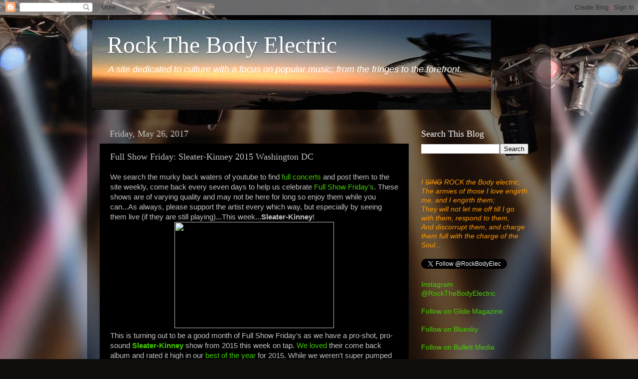

--- FILE ---
content_type: text/html; charset=UTF-8
request_url: http://www.rockthebodyelectric.com/b/stats?style=BLACK_TRANSPARENT&timeRange=ALL_TIME&token=APq4FmBOIu9lr9eesI3mgfAdrXnDfGWuahpN3a89O6gK7n_fhWebz4a3_sSE0Q-GDlEZtPyq_TaLYIQ7qOwIyjYmMEMloLAetw
body_size: 266
content:
{"total":8859580,"sparklineOptions":{"backgroundColor":{"fillOpacity":0.1,"fill":"#000000"},"series":[{"areaOpacity":0.3,"color":"#202020"}]},"sparklineData":[[0,35],[1,46],[2,38],[3,37],[4,52],[5,100],[6,82],[7,46],[8,60],[9,48],[10,54],[11,49],[12,38],[13,33],[14,39],[15,34],[16,44],[17,45],[18,52],[19,68],[20,69],[21,61],[22,70],[23,77],[24,97],[25,89],[26,79],[27,64],[28,60],[29,47]],"nextTickMs":21686}